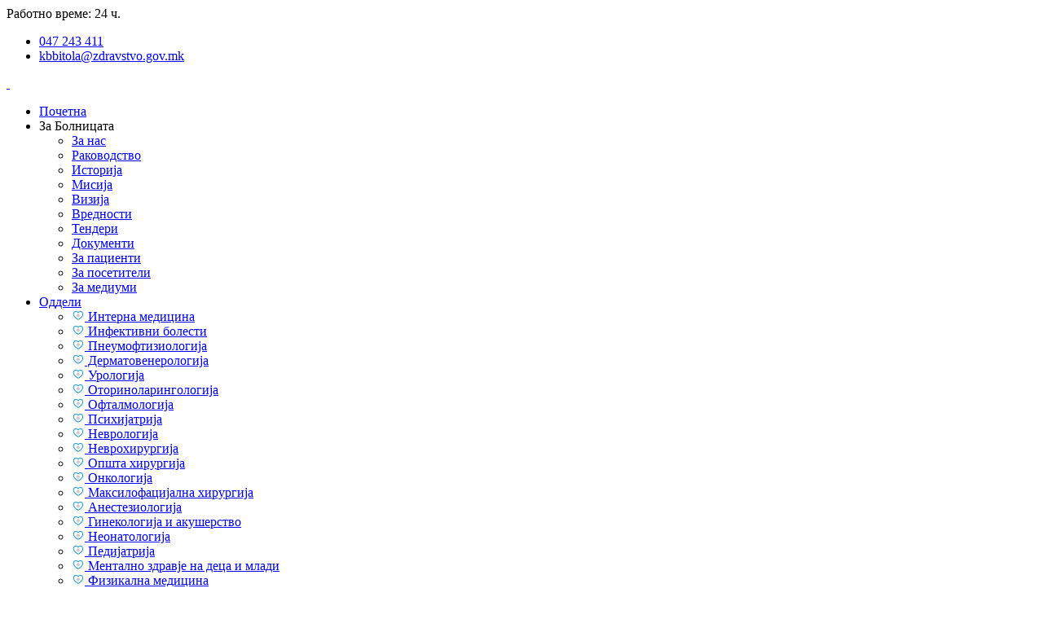

--- FILE ---
content_type: text/html; charset=UTF-8
request_url: https://bolnicabitola.mk/rakovodstvo
body_size: 53430
content:

<!DOCTYPE html>
<html dir="ltr" lang="mk">
<head>
<meta name="viewport" content="width=device-width,initial-scale=1.0"/>
<meta http-equiv="content-type" content="text/html; charset=UTF-8"/>
<link href="images/favicon.png" rel="shortcut icon" type="image/png">
<link href="images/apple-touch-icon.png" rel="apple-touch-icon">
<link href="images/apple-touch-icon-72x72.png" rel="apple-touch-icon" sizes="72x72">
<link href="images/apple-touch-icon-114x114.png" rel="apple-touch-icon" sizes="114x114">
<link href="images/apple-touch-icon-144x144.png" rel="apple-touch-icon" sizes="144x144">

<!-- Stylesheet -->
<link href="css/style.css" rel="stylesheet" type="text/css">
<link href="css/bootstrap.min.css" rel="stylesheet" type="text/css">
<link href="css/jquery-ui.min.css" rel="stylesheet" type="text/css">
<link href="css/animate.css" rel="stylesheet" type="text/css">
<link href="css/css-plugin-collections.css" rel="stylesheet"/>
<!--<link href="css/menuzord-megamenu.css" rel="stylesheet"/>-->
<link id="menuzord-menu-skins" href="css/menuzord-skins/menuzord-boxed.css" rel="stylesheet"/>
<link href="css/style-main.css" rel="stylesheet" type="text/css">
<link href="css/preloader.css" rel="stylesheet" type="text/css">
<link href="css/custom-bootstrap-margin-padding.css" rel="stylesheet" type="text/css">
<link href="css/responsive.css" rel="stylesheet" type="text/css">
<link  href="js/revolution-slider/css/settings.css" rel="stylesheet" type="text/css"/>
<link  href="js/revolution-slider/css/layers.css" rel="stylesheet" type="text/css"/>
<link  href="js/revolution-slider/css/navigation.css" rel="stylesheet" type="text/css"/>
<link href="css/colors/theme-skin-color-set1.css" rel="stylesheet" type="text/css">

<!-- Надворешни јаваскрипти -->
<script src="js/jquery-2.2.4.min.js"></script>
<script src="js/jquery-ui.min.js"></script>
<script src="js/bootstrap.min.js"></script>
<!-- JS | jquery додаток -->
<script src="js/jquery-plugin-collection.js"></script>
<script src="js/revolution-slider/js/jquery.themepunch.tools.min.js"></script>
<script src="js/revolution-slider/js/jquery.themepunch.revolution.min.js"></script>

<style>
@media screen and (min-width: 990px) and (max-width: 1210px) {
	.div_tri {padding-left:0px; padding-right:0px}
}

@media screen and (max-width: 1000px) {
	.menuzord-menu {position:absolute; margin-top:65px;}
	.header-nav {background-color:#333}
	
  div.section-content {margin-bottom: 30px;}
  .belo-logo {height:28px;}
  div.rabotnovreme {display: none;}
  div.rabotnovreme {display: none;}
  .logo-default {height:28px;}
  .logo-scrolled-to-fixed {height:28px;}
  .sodrzina {width:98%; margin-top:-25px; margin-left:3px;}
  .sajdbar{width:98%; float:left;}
  .skrieno {display:none;}
  .podnaslov {border-left: 8px solid #1095cd; font-size:13px; padding:2px 10px;}
  .zamobilen {height:180px; font-size:10px; margin-bottom:50px}
  .naslov1{font-size:25px; color:white; text-shadow: 2px 2px 10px #000000; text-align:center;}
  .najnovivesti{display:none;}
  .zamobilen_vest {height:180px; font-size:10px;}
  .naslovvest{color:red;}
/*Пребарувај*/
  .skrieno {display:none;}
  .entry-content {margin:5px;}
  .btn {margin:-10px;}
  
  
  /*Донации*/
  


	.tabela_donacii2 th, td, tr { 
		display: block; 
	}
	

	
	.tabela_donacii2 td { 

		position: relative;
		padding-left: 50%; 
	}

	
	.mobilen_nepokazvaj{
	display:none;
	}
	
	#mobilen_nepokazvaj{
		display:none;
	}
	
	.donacii_podnaslov{
	margin-left:2%;
	text-align:center;
	}
	
	#tekst1_podnaslov{
	margin-top:-10%;
	}
	
	#tekst2_podnaslov{
	margin-top:7%;
	margin-bottom:-20%;
	}
	
	.kvadrati_donacii{
		margin-left:-25%;
	}
	
	.posledentekst{
		margin-left:5%;
		margin-right:5%;
		margin-top:-7%;
		margin-bottom:15%;
	}
	
	.gorentekst{
	margin-left:5%;
	margin-right:5%;
	}
	
	.tekst_sino1{
	margin-top:10%;
	margin-left:-4%;
	}
	
	.tekst_sino2{
	margin-left:3%;
	}
	.naslov_vest{
	font-size:15px;
	margin-top:10px;
	}
	
	 /*Контакт*/
	.mobilen_kontakt{
	margin-left:10px;
	}
	
	/*За болницата*/
	.margini_zabolnicata{
	margin:0 20px;
	}
	
	.vizija_vrednosti_mobilen_slika{
		display:none;
	}
	
	.vizija_vrednosti_mobilen{
	margin-top:-80px;
	}
		
	.index_slider_mobilen{
	margin-top:200px;
	}
	
	
	.direktor_mt{
	margin-top:10%;
	}
	
	.rakovodstvo_mb{
	margin-bottom:10%;
	}
	
	.mobilen_skrij{
	display:none;
	}
	
	.kadar_mt{
	margin-top:-35%;
	}
	
	.zabolnicata_mt{
	margin-top:9%;
	}
	
	.zamediumi_mt{
	margin-top:-27%;
	margin-bottom:-50%;
	}
	hr.granica_mob{
	margin-top:-21px;
	}
	
  }
  
  
  
      /*====================ЗА СИТЕ================*/
  .naslov_oddelenie{font-size:30px; color:white; text-shadow: 2px 2px 10px #000000; text-align:center; font-weight:bold;}
  
  /*Најнови вести на индекс*/

	.slika {
			padding-top: 55%;
			background-size: cover;
	}
  
  .slika_oddel {
			background-size: cover;
	}
  
  
  
    /*====================ЗА ЕКРАНИ СО ПОГОЛЕМА РЕЗОЛУЦИЈА ОД 768px================*/
  
  @media screen and (min-width: 768px) {
	 .sodrzina{display:inline-block; width:830px; float:left;}
	.naslov_oddelenie{font-size:45px; color:white; text-shadow: 2px 2px 10px #000000; text-align:center; font-weight:bold;}
	/*табела2*/
 .tabela_donacii2{ 
  display:none;
}

.samo_za_mobilen{
display:none;}

.tabela_donacii2 th { 
  background: #333; 
  color: white; 
  font-weight: bold; 

}
.tabela_donacii2 td, th { 
  padding: 5px; 
  border: 1px solid #ccc; 
  text-align: center; 
}

.kadar_mt{
margin-top:-8%;
}

.direktor_ml{
margin-left:12%;
}

.naslov_vest{font-size:35px;}

/*За болницата*/
.zabolnicata_slika_desktop{
margin-left:8%;
}

.vizija_desktop_slika{
	display:none;
	}

.rakovodstvo_ml{
margin-left:8%;
}

.zabolnicata_mt{
margin-top:-3%;
}

.zamediumi_mt{
margin-top:-8%;
}

.zamediumi_mt2{
margin-top:-12%;
}

.granica_mob{
	display:none;
}
	

/*Индекс најнови вести*/
.desktop_vesti_slika{height:230px; width:100%;"}



}
 
 
 
@media screen and (max-width:900px) {
	/*Индекс најнови вести*/
	.tablet_vesti_slika{height:400px; width:100%;}
}


 
 /*====================ЗА СИТЕ================*/
 

 
 /*Оддели*/ 

.sajdbar{display:inline-block; width:300px; float:right;}

/*Вест*/
.naslov_vest{color:white; text-shadow: 2px 2px 10px #000000; text-align:center;}
.klucnizborovi{margin:15px;}

/*Пребарувај*/
.naredeni {display:inline;}


/*Контакт форма благодариме*/
.alert {
    padding: 20px;
    background-color: #78db7b;
    color: white;
}

.closebtn {
    margin-left: 15px;
    color: white;
    font-weight: bold;
    float: right;
    font-size: 22px;
    line-height: 20px;
    cursor: pointer;
    transition: 0.3s;
}

.closebtn:hover {
    color: black;
}

.slika_centar{
	display: block;
    margin-left: auto;
    margin-right: auto;
    width: 50%;
}
</style>

<title>Раководство | ЈЗУ Клиничка Болница „Др. Трифун Пановски“ - Битола</title>

<meta name="keywords" content="менаџери, менаџерски тим, раковдство, раководител, раководители, менаџер, директор, 
асистент на директор, помошник директор, заменик, заменик директор, помошник, медицинска сестра" />

<meta name="description" content="Во Клиничката болница Битола функционираат 28 болнички оддели. 
Секој оддел има свој раководител задолжен за раководење со одделението" />
</head>
<body><!-- preloader <div id="preloader">	<div id="spinner">		<div class="preloader-dot-loading">			<div class="cssload-loading"><i></i><i></i><i></i><i></i>			</div>		</div>	</div></div>-->	<!-- Header --><header id="header" class="header">    <div class="header-top sm-text-center bg-light">		<div class="container">			<div class="row">				<div class="col-md-6">					<div class="rabotnovreme">						<i class="fa fa-clock-o text-theme-colored"></i> Работно време: 24 ч.					</div>				</div>				<div class="col-md-6">					<div class="widget">						<ul class="list-inline pull-right flip sm-pull-none sm-text-center list-bordered">							<li><i class="fa fa-phone text-theme-colored"></i> <a href="tel:+38947243411">047 243 411</a></li>							<li><i class="fa fa-envelope-o text-theme-colored"></i> <a href="mailto:kbbitola@zdravstvo.gov.mk">kbbitola@zdravstvo.gov.mk</a></li>						</ul>					</div>				</div>			</div>		</div>    </div>		<!-- ========================== NAVIGATION BAR START ================================================== -->	<div class="nav-placeholderer">		<div class="header-nav navbar-scrolltofixed navbar-sticky-animated bg-white">			<div class="header-nav-wrapper" >				<div class="container div_tri">					<nav id="menuzord-right" class="menuzord blue no-bg">						<a class="menuzord-brand switchable-logo pull-left flip mb-15" href="https://bolnicabitola.mk/">						<img class="logo-default" src="images/logo-wide.png" alt="" >						<img class="logo-scrolled-to-fixed" src="images/logo-wide.png" alt="">			 						</a>						<ul class="menuzord-menu">							<li id="pocetna"><a href="https://bolnicabitola.mk/">Почетна</a>							<li id="zabolnicata"><a>За Болницата</a>								<ul id="dropdown" class="dropdown">									<li id="zanas"><a href="zanas">За нас</a></li>									<li id="rakovodstvo"><a href="rakovodstvo">Раководство</a></li>									<li id="istorija"><a href="istorija">Историја</a></li>									<li id="misija"><a href="misija">Мисија</a></li>									<li id="vizija"><a href="vizija">Визија</a></li>									<li id="vrednosti"><a href="vrednosti">Вредности</a></li>									<li id="tenderi"><a href="nabavki">Тендери</a></li>									<li id="dokumenti"><a href="dokumenti">Документи</a></li>									<li id="zapacienti"><a href="zapacienti">За пациенти</a></li>									<li id="zaposetiteli"><a href="zaposetiteli">За посетители</a></li>									<li id="zamediumi"><a href="zamediumi">За медиуми</a></li>								</ul>							</li>							<li><a href="oddeli">Оддели</a>								<div class="megamenu">									<div class="megamenu-row">										<div class="col3">											<ul class="list-unstyled list-dashed"><li><a href="oddel?id=1"><img style="width:16px;" src="https://i.imgur.com/KNTDCc7.png"/> Интерна медицина</a></li><li><a href="oddel?id=2"><img style="width:16px;" src="https://i.imgur.com/KNTDCc7.png"/> Инфективни болести</a></li><li><a href="oddel?id=3"><img style="width:16px;" src="https://i.imgur.com/KNTDCc7.png"/> Пнеумофтизиологија</a></li><li><a href="oddel?id=4"><img style="width:16px;" src="https://i.imgur.com/KNTDCc7.png"/> Дерматовенерологија</a></li><li><a href="oddel?id=5"><img style="width:16px;" src="https://i.imgur.com/KNTDCc7.png"/> Урологија</a></li><li><a href="oddel?id=6"><img style="width:16px;" src="https://i.imgur.com/KNTDCc7.png"/> Оториноларингологија</a></li><li><a href="oddel?id=7"><img style="width:16px;" src="https://i.imgur.com/KNTDCc7.png"/> Офталмологија</a></li>											</ul>										</div>										<div class="col3">											<ul class="list-unstyled list-dashed"><li><a href="oddel?id=9"><img style="width:16px;" src="https://i.imgur.com/KNTDCc7.png"/> Психијатрија</a></li><li><a href="oddel?id=10"><img style="width:16px;" src="https://i.imgur.com/KNTDCc7.png"/> Неврологија</a></li><li><a href="oddel?id=11"><img style="width:16px;" src="https://i.imgur.com/KNTDCc7.png"/> Неврохирургија</a></li><li><a href="oddel?id=12"><img style="width:16px;" src="https://i.imgur.com/KNTDCc7.png"/> Општа хирургија</a></li><li><a href="oddel?id=13"><img style="width:16px;" src="https://i.imgur.com/KNTDCc7.png"/> Онкологија</a></li><li><a href="oddel?id=14"><img style="width:16px;" src="https://i.imgur.com/KNTDCc7.png"/> Максилофацијална хирургија</a></li><li><a href="oddel?id=15"><img style="width:16px;" src="https://i.imgur.com/KNTDCc7.png"/> Анестезиологија</a></li>											</ul>										</div>										<div class="col3">											<ul class="list-unstyled list-dashed"><li><a href="oddel?id=16"><img style="width:16px;" src="https://i.imgur.com/KNTDCc7.png"/> Гинекологија и акушерство</a></li><li><a href="oddel?id=17"><img style="width:16px;" src="https://i.imgur.com/KNTDCc7.png"/> Неонатологија</a></li><li><a href="oddel?id=18"><img style="width:16px;" src="https://i.imgur.com/KNTDCc7.png"/> Педијатрија</a></li><li><a href="oddel?id=19"><img style="width:16px;" src="https://i.imgur.com/KNTDCc7.png"/> Ментално здравје на деца и млади</a></li><li><a href="oddel?id=20"><img style="width:16px;" src="https://i.imgur.com/KNTDCc7.png"/> Физикална медицина</a></li><li><a href="oddel?id=21"><img style="width:16px;" src="https://i.imgur.com/KNTDCc7.png"/> Ортопедија и трауматологија</a></li><li><a href="oddel?id=29"><img style="width:16px;" src="https://i.imgur.com/KNTDCc7.png"/> Ургентна медицина</a></li>											</ul>										</div>										<div class="col3">											<ul class="list-unstyled list-dashed"><li><a href="oddel?id=22"><img style="width:16px;" src="https://i.imgur.com/KNTDCc7.png"/> Лабораторија</a></li><li><a href="oddel?id=23"><img style="width:16px;" src="https://i.imgur.com/KNTDCc7.png"/> Радиологија</a></li><li><a href="oddel?id=24"><img style="width:16px;" src="https://i.imgur.com/KNTDCc7.png"/> Патологија со цитологија</a></li><li><a href="oddel?id=25"><img style="width:16px;" src="https://i.imgur.com/KNTDCc7.png"/> Нуклеарна медицина</a></li><li><a href="oddel?id=27"><img style="width:16px;" src="https://i.imgur.com/KNTDCc7.png"/> Судска медицина</a></li><li><a href="oddel?id=28"><img style="width:16px;" src="https://i.imgur.com/KNTDCc7.png"/> Болничка аптека со инфузиони раствори</a></li>											</ul>										</div>									</div>								</div>							</li>							<li id="novosti"><a href="novosti">Новости</a>							</li>							<li id="donirajte"><a href="donirajte">Донирајте</a>							</li>							<li id="kontakt"><a href="kontakt">Контакт</a>							</li>						</ul>					</nav>				</div>			</div>		</div>	</div> <!-- ===============================DIV PLACE HOLDERER END ==================== --><!-- ========================== NAVIGATION BAR END ================================================== --></header>


	  

  <!-- Header -->

  <!-- Start main-content -->
  <div class="main-content">
    <!-- Section: inner-header -->
   <section  class="divider parallax layer-overlay overlay-theme-colored2-5" data-bg-img="https://i.imgur.com/fQhZp4j.jpg">
      <div class="container pt-60 pb-60">
        <!-- Section Content -->
        <div class="section-content">
          <div class="row">


			<center><img class="layer-overlay overlay-theme-colored2-9" src="https://i.imgur.com/hjFNLma.png"></center>


          </div>
        </div>
      </div>
    </section>
    
    
    
  
 
  
  
   <!-- Директор -->
    <section class="divider mt-10" >
		<div class="container" style="display:block; background-color:; margin-bottom:-60px">
			<div class="row" style="background-color:; ">
			
				<div class="col-md-5" style="background-color:; padding:0px 0px">
					<div class="row" style="text-align:center" >
						<img src="/images/rakovodstvo/direktor-dr-nensi-lozance.jpg" style="max-width:80%"/>
						<hr style="width:80%"/>
						<span style="text-align:center">
							<h5 class="text-theme-colored">Др. Ненси Лозанче - В.Д. Директор<br />
							Специјалист Интернист<br />
							Супспецијалист кардиолог</h5>
							<h5>Клиничка болница Битола</h5>
							<p>kbbitola@gmail.com<br />
							+389 47 243 001<br />
							
							</p>
						</span>
					</div>
				</div>
				
				<div class="col-md-7" style="background-color:; padding:0px 5%">
				
					<div>
						<h4 class="line-bottom mt-0 mb-30">Образование</h4>
						<ul style="list-style-type:square">
						<li>Универзитет “Св.Кирил и Методиј“ - Скопје, Медицински факултет - Скопје - 27.11.1992 година заврши Медицински факултет во Скопје  и се стекна со звање - Доктор на медицина.</li>
						<li>Универзитет “Св.Кирил и Методиј“ - Скопје, Медицински факултет - Скопје - 26.06.1996 година, стручен испит за  Доктор на медицина и се стекна со лиценца за работа во областа на медицината.</li>
						<li>Универзитет “Св.Кирил и Методиј“ - Скопје, Медицински факултет - Скопје на 02.10.2006 година положи стручен испит по специјалност - Интерна медицина и се стекна со звање: Доктор специјалист по интерна медицина.</li>
						<li>Лиценца за доктор специјалист по специјалност интерна медицина издадена од лекарска комора на Р. С. Македонија со датум 21.02.2007 година.</li>
						<li>Универзитет “Св.Кирил и Методиј“ - Скопје, Медицински факултет - Скопје 26.11.2013 година положи супспецијалистички испит по супспецијалноста кардиологија и се стекна со звање - Доктор супспецијалист по кардиологија.</li>
						<li>Лиценца за доктор супспецијалист по супспецијалност кардиологија издадена од лекарска комора на Р.С. Македонија на 23.12.2013 година.</li>
						<li>Доктор супспецијалист по супспецијалност кардиологија – Интервентна кардиологија - Едукација за Интервентна кардиологија при Универзитетска Клиника за интервентна кардиологија - Скопје : 01.09.2011 - 31.12.2014 год. - Сертифицирана за самостојно извршување на интервентни и инвaзивни процедури.</li>
												
						</ul>
						
						<hr />
		
						<h4 class="line-bottom mt-0 mb-30">Работно искуство</h4>
						
						<ul style="list-style-type:square">
						<li>Својата професионална кариера во службата за здравствена заштита при ЈЗУ Клиничка болница “Др.Трифун Пановски” – Битола ја започнала на ден 16.11.2000 година како доктор на медицина, за денес да биде истакнат кардиолог  со потесно поле на интерес на Интервентна кардиологија.</li>
						<li>На ден 02.10.2006 година, се назначува како Доктор на медицина специјалист по интерна медицина во Одделение за внатрешни болести и дијализа при ЈЗУ Клиничка болница “Др.Трифун Пановски” - Битола.</li>
						<li>На 01.02.2014 година е назначена за Раководител на Оддел за интервентна кардиологија  при Одделение за Интерни болести - ЈЗУ Клиничка болница “Др.Трифун Пановски” - Битола.</li>
						<li>На 22.07.2024 година е именувана да ја врши должноста на медицински директор во Јавна Здравствена Установа - Клиничка болница “Др.Трифун Пановски” - Битола.</li>
											
						
						</ul>
						<br />
						<p style="text-align:justify">Во текот на својата професионална надградба, д-р Ненси Лозанче постојано бараше можности да го прошири своето знаење и да биде во тек со најновите случувања во својата област. Учествувала на мноштво престижни образовни  и професионални конгреси, симпозиуми и стручни состаноци и работилници кои придонеле за нејзината надградба како истакнат и признат доктор супспецијалист кардиолог.<p/>
						<hr />
						<!--
						<h4 class="line-bottom mt-0 mb-30" style="margin-bottom:20px">Странски јазици</h4>
						Англиски
						-->
					</div>
					
				</div>

				
			</div>
			<hr />
			<br />
		</div>
    </section>
	
  <!-- Директор крај -->
  
  
  
  

<!-- Кадар ред 2 -->
  <section class="divider vizija_vrednosti_mobilen kadar_mt kadar_mt_mob" style="margin-top:-80px">
      <div class="container grid_rakovodstvo" style="background-color:;margin-top:0px">
        <div class="row">
                
          <div class="col-md-3">
                <div class="row">
                 <img src="https://i.imgur.com/3elqx0e.jpg" class="slika_centar"/><br />
                 <p style="text-align:center" class="rakovodstvo_mb">
                 <span style="font-weight:700" class="text-theme-colored">Дипл. правник Марија Јовановска</span><br />
                 <span style="font-style:italic;">
                    Раководител на сектор за<br />
                    правни и општи работи
                    </span>
                    </p>
                 </div>
            </div>
            
			<hr class="granica_mob"/>
			
			<div class="col-md-3">
                <div class="row">
                    <img src="/images/rakovodstvo/suzana-boshevska-2.jpg" class="slika_centar"/><br />
                    <p style="text-align:center" class="rakovodstvo_mb">
                    <span style="font-weight:700" class="text-theme-colored">Сузана Бошевска</span><br />
                    <span style="font-style:italic;">
                    Раководител на сектор за<br />
                    финансии и сметководство
                    </span>
                    </p>
                </div>
			</div>
            
			<hr class="granica_mob"/>
			
			<div class="col-md-3">
                <div class="row">
                    <img src="/images/rakovodstvo/valentina-malincevska.jpg" class="slika_centar"/><br />
                    <p style="text-align:center" class="rakovodstvo_mb">
                    <span style="font-weight:700" class="text-theme-colored">Валентина Милошевска</span><br />
                    <span style="font-style:italic;">
                    Главна медицинска сестра
                    </span>
                    </p>
                </div>
			</div>
            
			<hr class="granica_mob"/>
            
            <div class="col-md-3">
                <div class="row">
                    <img src="/images/rakovodstvo/marija-torkova.jpg" class="slika_centar"/><br />
                    <p style="text-align:center" class="rakovodstvo_mb">
                    <span style="font-weight:700" class="text-theme-colored">Марија Торкова</span><br />
                    <span style="font-style:italic;">
                    Асистент на генерален директор
                    </span>
                    </p>
                </div>
			</div>
            
			<hr class="granica_mob"/>
            
		</div>
        
		<hr class="mobilen_skrij"/>
        
	</div>
</section>




<!-- Кадар ред 3 -->
  <section class="divider vizija_vrednosti_mobilen kadar_mt" style="margin-top:-120px">
      <div class="container grid_rakovodstvo" style="background-color:;margin-top:0px">
        <div class="row">
          <div class="col-md-3">
            <div class="row">
			<img src="https://i.imgur.com/wEHaUBU.jpg" class="slika_centar"/><br />
			<p style="text-align:center" class="rakovodstvo_mb">
			<span style="font-weight:700" class="text-theme-colored">Дипл. ел. инж. Билјана Христовска</span><br />
			<span style="font-style:italic;">
			Раководител<br />
			Информатика
			</span>
			</p>
			</div>
			</div>
			<hr class="granica_mob"/>
			
			
			<!--
			<div class="col-md-3">
            <div class="row">
			<img src="/images/rakovodstvo/person.png" class="slika_centar"/><br />
			<p style="text-align:center" class="rakovodstvo_mb">
			<span style="font-weight:700" class="text-theme-colored">Ивона Трифунов</span><br />
			<span style="font-style:italic;">
			Лице за односи со јавност<br />
			Контакт тел: 076 369 001
			</span>
			</p>
			</div>
			</div>
			<hr class="granica_mob"/>
			-->
			
			
			<div class="col-md-3">
            <div class="row">
			<img src="/images/rakovodstvo/person.png" class="slika_centar"/><br />
			<p style="text-align:center" class="rakovodstvo_mb">
			<span style="font-weight:700" class="text-theme-colored">Др. Игор Неделковски</span><br />
			<span style="font-style:italic;">
			Раководител<br />
			Анестезиологија
			</span>
			</p>
			</div>
			</div>
			<hr class="granica_mob"/>
			
			
			<div class="col-md-3">
            <div class="row">
			<img src="/images/rakovodstvo/dr-emilia-parishko.jpg" class="slika_centar"/><br />
			<p style="text-align:center" class="rakovodstvo_mb">
			<span style="font-weight:700" class="text-theme-colored">Др. Емилиа Паришко</span><br />
			<span style="font-style:italic;">
			Раководител<br />
			Интерно одделение
			</span>
			</p>
			</div>
			</div>
			<hr class="granica_mob"/>
			
			
			<div class="col-md-3">
            <div class="row">
			<img src="/images/rakovodstvo/dr-snezana-mitrevska.jpg" class="slika_centar"/><br />
			<p style="text-align:center" class="rakovodstvo_mb">
			<span style="font-weight:700" class="text-theme-colored">Др. Снежана Митревска</span><br />
			<span style="font-style:italic;">
			Раководител<br />
			Неонатологија
			</span>
			</p>
			</div>
			</div>
			<hr class="granica_mob"/>
			
			
			
		</div>
		<hr class="mobilen_skrij"/>
	</div>
</section>
  
  
  
  
  
  
  
  
  <!-- Кадар ред 4 -->
  <section class="divider vizija_vrednosti_mobilen kadar_mt" style="margin-top:-120px">
      <div class="container grid_rakovodstvo" style="background-color:;margin-top:0px">
        <div class="row">
		
		<div class="col-md-3">
            <div class="row">
			<img src="https://i.imgur.com/VPkel2e.jpg" class="slika_centar"/><br />
			<p style="text-align:center" class="rakovodstvo_mb">
			<span style="font-weight:700" class="text-theme-colored">Др. Христијан Ѓеоргиевски</span><br />
			<span style="font-style:italic;">
			Раководител<br />
			МФХ
			</span>
			</p>
			</div>
			</div>
			<hr class="granica_mob"/>
			
			
          <div class="col-md-3">
            <div class="row">
			<img src="https://i.imgur.com/XXxFooy.jpg" class="slika_centar"/><br />
			<p style="text-align:center" class="rakovodstvo_mb">
			<span style="font-weight:700" class="text-theme-colored">Др. Илија Келепуровски</span><br />
			<span style="font-style:italic;">
			Раководител<br />
			Урологија
			</span>
			</p>
			</div>
			</div>
			<hr class="granica_mob"/>
			
			
			<div class="col-md-3">
            <div class="row">
			<img src="/images/rakovodstvo/dr-haralambos-sideropulos.jpg" class="slika_centar"/><br />
			<p style="text-align:center" class="rakovodstvo_mb">
			<span style="font-weight:700" class="text-theme-colored">Др. Хараламбос Сидиропулос</span><br />
			<span style="font-style:italic;">
			Раководител<br />
			Инфективно одделение
			</span>
			</p>
			</div>
			</div>
			<hr class="granica_mob"/>
			
			
			<div class="col-md-3">
            <div class="row">
			<img src="/images/rakovodstvo/dr-valentina-dzolonga.jpg" class="slika_centar"/><br />
			<p style="text-align:center" class="rakovodstvo_mb">
			<span style="font-weight:700" class="text-theme-colored">Др. Валентина Џолонга</span><br />
			<span style="font-style:italic;">
			Раководител<br />
			ОРЛ
			</span>
			</p>
			</div>
			</div>
			<hr class="granica_mob"/>
			
			
			
			
			
			
		</div>
		<hr class="mobilen_skrij"/>
	</div>
</section>
  
  
  
  
  <!-- Кадар ред 5 -->
  <section class="divider vizija_vrednosti_mobilen kadar_mt" style="margin-top:-120px">
      <div class="container grid_rakovodstvo" style="background-color:;margin-top:0px">
        <div class="row">
		
		<div class="col-md-3">
            <div class="row">
			<img src="/images/rakovodstvo/dr-ivanco-kocovski.jpg" class="slika_centar"/><br />
			<p style="text-align:center" class="rakovodstvo_mb">
			<span style="font-weight:700" class="text-theme-colored">Др. Иванчо Кочовски</span><br />
			<span style="font-style:italic;">
			Раководител<br />
			Офталмологија
			</span>
			</p>
			</div>
			</div>
			<hr class="granica_mob"/>
			
			
          <div class="col-md-3">
            <div class="row">
			<img src="https://i.imgur.com/OUwB68p.jpg" class="slika_centar"/><br />
			<p style="text-align:center" class="rakovodstvo_mb">
			<span style="font-weight:700" class="text-theme-colored">Др. Маргарита Видевска</span><br />
			<span style="font-style:italic;">
			Раководител<br />
			Ортопедија
			</span>
			</p>
			</div>
			</div>
			<hr class="granica_mob"/>
			
			
			<div class="col-md-3">
            <div class="row">
			<img src="https://i.imgur.com/AkoUJ9z.jpg" class="slika_centar"/><br />
			<p style="text-align:center" class="rakovodstvo_mb">
			<span style="font-weight:700" class="text-theme-colored">Др. Николче Ангеловски</span><br />
			<span style="font-style:italic;">
			Раководител<br />
			Неврохирургија
			</span>
			</p>
			</div>
			</div>
			<hr class="granica_mob"/>
			
			
			<div class="col-md-3">
            <div class="row">
			<img src="/images/rakovodstvo/dr-daniela-trajkovska.jpg" class="slika_centar"/><br />
			<p style="text-align:center" class="rakovodstvo_mb">
			<span style="font-weight:700" class="text-theme-colored">Др. Даниела Трајковска</span><br />
			<span style="font-style:italic;">
			Раководител<br />
			Психијатрија
			</span>
			</p>
			</div>
			</div>
			<hr class="granica_mob"/>
			
			
			
			
			
		</div>
		<hr class="mobilen_skrij"/>
	</div>
</section>
  
  
  
  
  
    <!-- Кадар ред 6 -->
  <section class="divider vizija_vrednosti_mobilen kadar_mt" style="margin-top:-120px">
      <div class="container grid_rakovodstvo" style="background-color:;margin-top:0px">
        <div class="row">
		
		<div class="col-md-3">
            <div class="row">
			<img src="/images/rakovodstvo/dr-aleksandar-gacovski.jpg" class="slika_centar"/><br />
			<p style="text-align:center" class="rakovodstvo_mb">
			<span style="font-weight:700" class="text-theme-colored">Др. Александар Гацовски</span><br />
			<span style="font-style:italic;">
			Раководител<br />
			Хирургија
			</span>
			</p>
			</div>
			</div>
			<hr class="granica_mob"/>
			
			
          <div class="col-md-3">
            <div class="row">
			<img src="/images/rakovodstvo/dr-elena-aleksovska.jpg" class="slika_centar"/><br />
			<p style="text-align:center" class="rakovodstvo_mb">
			<span style="font-weight:700" class="text-theme-colored">Др. Елена Алексовска</span><br />
			<span style="font-style:italic;">
			Раководител<br />
			Патологија
			</span>
			</p>
			</div>
			</div>
			<hr class="granica_mob"/>
			
			
			<div class="col-md-3">
            <div class="row">
			<img src="https://i.imgur.com/Fg1M6x4.jpg" class="slika_centar"/><br />
			<p style="text-align:center" class="rakovodstvo_mb">
			<span style="font-weight:700" class="text-theme-colored">Др. Билјана Илковска</span><br />
			<span style="font-style:italic;">
			Раководител<br />
			Лабораторија
			</span>
			</p>
			</div>
			</div>
			<hr class="granica_mob"/>
			
			
			<div class="col-md-3">
            <div class="row">
			<img src="/images/rakovodstvo/person.png" class="slika_centar"/><br />
			<p style="text-align:center" class="rakovodstvo_mb">
			<span style="font-weight:700" class="text-theme-colored">Др. Петар Стефановски</span><br />
			<span style="font-style:italic;">
			Раководител<br />
			Онкологија
			</span>
			</p>
			</div>
			</div>
			<hr class="granica_mob"/>
			
			
			
			
		</div>
		<hr class="mobilen_skrij"/>
	</div>
</section>



    <!-- Кадар ред 7 -->
  <section class="divider vizija_vrednosti_mobilen kadar_mt" style="margin-top:-120px">
      <div class="container grid_rakovodstvo" style="background-color:;margin-top:0px">
        <div class="row">
		
		<div class="col-md-3">
            <div class="row">
			<img src="/images/rakovodstvo/mr-ivana-curcievska.jpg" class="slika_centar"/><br />
			<p style="text-align:center" class="rakovodstvo_mb">
			<span style="font-weight:700" class="text-theme-colored"> М-р Фарм. Ивана Ќурчиевска</span><br />
			<span style="font-style:italic;">
			Раководител<br />
			Болничка аптека со инфузиони раствори
			</span>
			</p>
			</div>
			</div>
			<hr class="granica_mob"/>
			
			
          <div class="col-md-3">
            <div class="row">
			<img src="/images/rakovodstvo/person.png" class="slika_centar"/><br />
			<p style="text-align:center" class="rakovodstvo_mb">
			<span style="font-weight:700" class="text-theme-colored">Др. Славица Најдовска Стојковска</span><br />
			<span style="font-style:italic;">
			Раководител<br />
			Неврологија
			</span>
			</p>
			</div>
			</div>
			<hr class="granica_mob"/>
			
			
			<div class="col-md-3">
            <div class="row">
			<img src="/images/rakovodstvo/dr-jelka-gjorgjievska.jpg" class="slika_centar"/><br />
			<p style="text-align:center" class="rakovodstvo_mb">
			<span style="font-weight:700" class="text-theme-colored">Др. Јелка Ѓорѓиевска</span><br />
			<span style="font-style:italic;">
			Раководител<br />
			Дерматовенерологија
			</span>
			</p>
			</div>
			</div>
			<hr class="granica_mob"/>
			
			
			<div class="col-md-3">
            <div class="row">
			<img src="/images/rakovodstvo/dr-sasho-vasilevski.jpg" class="slika_centar"/><br />
			<p style="text-align:center" class="rakovodstvo_mb">
			<span style="font-weight:700" class="text-theme-colored">Др. Сашо Василевски</span><br />
			<span style="font-style:italic;">
			Раководител<br />
			Радиодијагностика
			</span>
			</p>
			</div>
			</div>
			<hr class="granica_mob"/>
			
			
			
			
		</div>
		<hr class="mobilen_skrij"/>
	</div>
</section>




    <!-- Кадар ред 8 -->
  <section class="divider vizija_vrednosti_mobilen kadar_mt" style="margin-top:-120px">
      <div class="container grid_rakovodstvo" style="background-color:;margin-top:0px">
        <div class="row">
		
		<div class="col-md-3">
            <div class="row">
			<img src="/images/rakovodstvo/dr-liljana-todorovska.jpg" class="slika_centar"/><br />
			<p style="text-align:center" class="rakovodstvo_mb">
			<span style="font-weight:700" class="text-theme-colored">Др. Лилјана Тодоровска</span><br />
			<span style="font-style:italic;">
			Раководител<br />
			Нуклеарна медицина
			</span>
			</p>
			</div>
			</div>
			<hr class="granica_mob"/>
			
			
          <div class="col-md-3">
            <div class="row">
			<img src="/images/rakovodstvo/dr-vesna-jovanovska.jpg" class="slika_centar"/><br />
			<p style="text-align:center" class="rakovodstvo_mb">
			<span style="font-weight:700" class="text-theme-colored">Др. Весна Јовановска</span><br />
			<span style="font-style:italic;">
			Раководител<br />
			Педијатрија
			</span>
			</p>
			</div>
			</div>
			<hr class="granica_mob"/>
			
			
			<div class="col-md-3">
            <div class="row">
			<img src="/images/rakovodstvo/dr-julijana-gjorgievska.jpg" class="slika_centar"/><br />
			<p style="text-align:center" class="rakovodstvo_mb">
			<span style="font-weight:700" class="text-theme-colored">Др. Јулијана Ѓоргиевска</span><br />
			<span style="font-style:italic;">
			Раководител<br />
			Физикална медицина со рехабилитација
			</span>
			</p>
			</div>
			</div>
			<hr class="granica_mob"/>
			
			
			<div class="col-md-3">
            <div class="row">
			<img src="/images/rakovodstvo/dr-mihajlo-vangelov.jpg" class="slika_centar"/><br />
			<p style="text-align:center" class="rakovodstvo_mb">
			<span style="font-weight:700" class="text-theme-colored">Др. Михајло Вангелов</span><br />
			<span style="font-style:italic;">
			Раководител<br />
			Гинекологија
			</span>
			</p>
			</div>
			</div>
			<hr class="granica_mob"/>
			
			
			
			
		</div>
		<hr class="mobilen_skrij"/>
	</div>
</section>




    <!-- Кадар ред 9 -->
  <section class="divider vizija_vrednosti_mobilen kadar_mt" style="margin-top:-120px">
      <div class="container grid_rakovodstvo" style="background-color:;margin-top:0px">
        <div class="row">
		
		<div class="col-md-3">
            <div class="row">
			<img src="/images/rakovodstvo/dr-vladimir-radevski.jpg" class="slika_centar"/><br />
			<p style="text-align:center" class="rakovodstvo_mb">
			<span style="font-weight:700" class="text-theme-colored">Др. Владимир Радевски</span><br />
			<span style="font-style:italic;">
			Раководител<br />
			Микробиологија
			</span>
			</p>
			</div>
			</div>
			<hr class="granica_mob"/>
			
			
          <div class="col-md-3">
            <div class="row">
			<img src="https://i.imgur.com/pwwQR35.jpg" class="slika_centar"/><br />
			<p style="text-align:center" class="rakovodstvo_mb">
			<span style="font-weight:700" class="text-theme-colored">Др. Зоран Котевски</span><br />
			<span style="font-style:italic;">
			Раководител<br />
			Судска медицина
			</span>
			</p>
			</div>
			</div>
			<hr class="granica_mob"/>
			
			
			<div class="col-md-3">
            <div class="row">
			<img src="/images/rakovodstvo/dr-vesna-janevska.jpg" class="slika_centar"/><br />
			<p style="text-align:center" class="rakovodstvo_mb">
			<span style="font-weight:700" class="text-theme-colored">Др. Весна Јаневска</span><br />
			<span style="font-style:italic;">
			Раководител<br />
			Ургентна медицина
			</span>
			</p>
			</div>
			</div>
			<hr class="granica_mob"/>
			
			

			
			
			
			
			
		</div>
		<hr class="mobilen_skrij"/>
	</div>
</section>


<script>
window.onload = function() {
document.getElementById("zabolnicata").className= "active";
};
</script>


<section class="clients" style="background-color:#005b88;">
    <div class="container pt-10 pb-0">
        <div class="row">
			<div class="col-md-12">
            <!-- Пријатели -->
				<div class="owl-carousel-6col text-center owl-nav-top" style="margin:0px 0px 8px 8px;">           
					<div class="item"> <a href="http://fzo.org.mk/" target="_blank"><img src="https://i.imgur.com/euYEMCX.png" alt="" style="width:80px; margin-top:33px"></a></div>
					<div class="item"> <a href="http://zdravstvo.gov.mk/" target="_blank"><img src="https://i.imgur.com/9JoQ1LY.png"  alt="" style="width:60px; margin-top:15px"><p style="color:white;">Министерство <br> за здравство</p></a></div>
					<div class="item"> <a href="http://mojtermin.mk/" target="_blank"><img src="https://i.imgur.com/8xLlhLF.png"  alt="" style="margin-top:45px; width:150px"></a></div>
					<div class="item"> <a href="http://lkm.org.mk/" target="_blank"><img src="https://i.imgur.com/e3vcYrn.png"  alt="" style="width:50px; margin-top:15px;"><p style="color:white;">Лекарска комора <br> на Македонија</p></a></div>
					<div class="item"> <a href="https://lekovi.zdravstvo.gov.mk/" target="_blank"><img src="https://i.imgur.com/cylVT0O.png"  alt="" style="width:55px; margin-top:20px; margin-left:25px;"><p style="color:white; margin-top:10px; margin-left:5px">Регистар <br>на лекови</p></a></div>
					<div class="item"> <a href="http://vmsb.uklo.edu.mk/" target="_blank"><img src="https://i.imgur.com/vIEjmfW.png"  alt="" style="width:50px; margin-top:22px"><p style="color:white; margin-top:5px;">Висока <br>Медицинска Школа</p></a></div>
				</div>
			</div>
        </div>
    </div>
</section>


<!-- Footer -->
	<footer id="footer" class="footer bg-black-111">
		<div class="container pt-70 pb-40">
			<div class="row border-bottom-black">
				<div class="col-sm-6 col-md-3">
					<div class="widget dark">
						<img class="mt-10 mb-20" alt="" src="images/logo-wide-white.png">
						<p>Официјален веб сајт на ЈЗУ Клиничка Болница „Др. Трифун Пановски“ - Битола</p><br />
						<h5 class="widget-title line-bottom" style="font-size: medium;">Контакт</h5>
						<ul class="list-inline mt-5">
							<li class="m-0 pl-10 pr-10"> <i class="fa fa-map-marker text-theme-colored mr-5"></i> <a class="text-gray" href="#">ул &ldquor;Асном&ldquo; б.б. - Битола</a> </li>
							<br />
							<li class="m-0 pl-10 pr-10"> <i class="fa fa-phone text-theme-colored mr-5"></i> <a class="text-gray" href="#">+389 47 243 411</a> </li>
							<br />
							<li class="m-0 pl-10 pr-10"> <i class="fa fa-envelope-o text-theme-colored mr-5"></i> <a class="text-gray" href="mailto:kbbitola@zdravstvo.gov.mk">kbbitola@zdravstvo.gov.mk</a> </li>
							<br />
							<li class="m-0 pl-10 pr-10"> <i class="fa fa-envelope-o text-theme-colored mr-5"></i> <a class="text-gray" href="mailto:kbbitola@gmail.com">kbbitola@gmail.com</a> </li>
							<br />
							<li class="m-0 pl-10 pr-10"> <i class="fa fa-envelope-o text-theme-colored mr-5"></i> <a class="text-gray" href="mailto:kbbitola@gmail.com">kbbitola.pravna@gmail.com</a> </li>
							<br />
							<li class="m-0 pl-10 pr-10"> <i class="fa fa-globe text-theme-colored mr-5"></i> <a class="text-gray" href="https://www.bolnicabitola.mk/">www.bolnicabitola.mk</a> </li>
						</ul>
						
					</div>
					
					<!-- <div class="widget dark">
						<h5 class="widget-title mb-10">Следете нѐ</h5>
						<ul class="styled-icons icon-dark icon-circled icon-sm">
							<li><a href="#"><i class="fa fa-facebook"></i></a></li>
							<li><a href="#"><i class="fa fa-twitter"></i></a></li>
							<li><a href="#"><i class="fa fa-skype"></i></a></li>
							<li><a href="#"><i class="fa fa-youtube"></i></a></li>
							<li><a href="#"><i class="fa fa-instagram"></i></a></li>
							<li><a href="#"><i class="fa fa-pinterest"></i></a></li>
						</ul>
					</div> -->
					
				</div>
				<div class="col-sm-6 col-md-3">
					<div class="widget dark">
						<h5 class="widget-title line-bottom" style="font-size: medium;">Корисни линкови</h5>
						<ul class="list-border">
							<li><a href="zapacienti">За пациенти</a></li>
							<li><a href="zaposetiteli">За посетители</a></li>
							<li><a href="zamediumi">За медиуми</a></li>
							<li><a href="nabavki">Тендери</a></li>
						</ul>
					</div>
					<div class="widget dark">
						<h5 class="widget-title line-bottom" style="font-size: medium;">Корисни телефони</h5>
						<div class="text-gray">
							Главна сестра: +389 47 243 426 <br>
							Технички секретар: +389 47 243 002
						</div>
					</div>
					
				</div>
							
			
<!-- =============================================== НАЈНОВИ ВЕСТИ =============================================== -->
				<div class="col-sm-6 col-md-3">
					<div class="widget dark">
						<h5 class="widget-title line-bottom" style="font-size: medium;">Најнови вести</h5>

						<div class="latest-posts">
							<article class="post media-post clearfix pb-0 mb-10">
								<p class="post-date mb-0 font-12">14 ноември 2025</p>
								<a href="vest?id=202" class="post-thumb"><img src="https://i.imgur.com/5UV7hcH.jpeg" height="50px" width="90px" alt="Проект TELEHEARTGUARD, Клиничка болница Битола, IPA-CBC Greece - North Macedonia 2021-2027 " style="margin-top:7px"></a>
								<div class="post-right">
									<h5 class="post-title mt-0 mb-5"><a href="vest?id=202">Клиничката болница Битола започна со реализација на проектот TELEHEARTGUARD</a></h5>
									
								</div>
							</article>
							
						</div>
              
						<div class="latest-posts">
							<article class="post media-post clearfix pb-0 mb-10">
								<p class="post-date mb-0 font-12">6 август 2025</p>
								<a href="vest?id=198" class="post-thumb"><img src="https://i.imgur.com/xBJGG15.jpeg" height="50px" width="90px" alt="" style="margin-top:7px"></a>
								<div class="post-right">
									<h5 class="post-title mt-0 mb-5"><a href="vest?id=198">Отсекот на инванзивна и интервентна кардиологија се збогатува со уште</a></h5>
									
								</div>
							</article>
							
						</div>
              
						<div class="latest-posts">
							<article class="post media-post clearfix pb-0 mb-10">
								<p class="post-date mb-0 font-12">29 јули 2025</p>
								<a href="vest?id=197" class="post-thumb"><img src="https://i.imgur.com/tCo6hQF.jpeg" height="50px" width="90px" alt="" style="margin-top:7px"></a>
								<div class="post-right">
									<h5 class="post-title mt-0 mb-5"><a href="vest?id=197">Термини за август: Онколозите од Скопје продолжуваат со прегледи во</a></h5>
									
								</div>
							</article>
							
						</div>
              			</div>
				</div>
		 
				<div class="col-sm-6 col-md-3">
					<div class="widget dark">
						<h5 class="widget-title line-bottom" style="font-size: medium;">Локација</h5>
						<iframe src="https://www.google.com/maps/embed?pb=!1m14!1m8!1m3!1d6020.142784874833!2d21.318334!3d41.023694!3m2!1i1024!2i768!4f13.1!3m3!1m2!1s0x0%3A0xdc27b06083833232!2sKlinicka+Bolnica+Bitola!5e0!3m2!1sen!2smk!4v1524066598656" width="600" height="200" frameborder="0" style="border:0" allowfullscreen></iframe>
					</div>
					<div style="margin-top:-15px;float:left;">
						<label for="form_bilten_email" style="font-size:small; font-weight:100; ">Пријавете се за периодичен магазин</label>
						<form style="float:left">
							<div class="input-group">
								<input type="email" name="form_bilten_email" placeholder=" E-mail"  id="form_bilten_email" style="height:45px; width:100%"/>
								<span class="input-group-btn">
									<button type="button" style="float:right;" data-height="45px" class="btn btn-colored btn-theme-colored btn-xs m-0 font-14" onclick="writeEmail()">Запиши се</button>	
								</span>
							</div>
						</form>
					</div>
					
				</div>
			</div>
		</div>
		<div class="footer-bottom bg-black-222">
			<div class="container pt-10 pb-0">
				<div class="row">
					<div class="col-md-6 sm-text-center">
						<p class="font-13 text-black-777 m-0">Copyright &copy; <script>document.write(new Date().getFullYear())</script>  ЈЗУ Клиничка Болница „Др. Трифун Пановски“ - Битола</p>
					</div>
				</div>
			</div>
		</div>
	</footer>
  <a class="scrollToTop" href="#"><i class="fa fa-angle-up"></i></a>
  
<script src="js/custom.js"></script>


</div> <!-- КРАЈ на ДИВ ид врапер -->
<script type="text/javascript">
    $(document).on("scroll",function(){
        if($(document).scrollTop()>150){
            $(".nav-placeholderer").height($(".header-nav-wrapper").outerHeight());
        } 
    });
</script>

<script>
function writeEmail() {
		var bilten_email = document.getElementById("form_bilten_email").value;
		var xhttp = new XMLHttpRequest();
		xhttp.onreadystatechange = function() {
			if (this.readyState == 4 && this.status == 200) {
				if (this.responseText == 1){
					swal("Празно e-mail поле!", "Ве молиме внесете ја вашата e-mail адреса.", "warning");
				}
				else if (this.responseText == 6){
					swal("E-mail адресата не е валидна!", "Ве молиме внесете валидна e-mail адреса.", "error");
				}
				else if (this.responseText == 2){
					swal("E-mail адресата веќе постои во системот!", "Ви благодариме на интересот за нашите активности.", "info");
				}
				else if (this.responseText == 3){
					swal("Регистрацијата беше успешна!", "Ви благодариме на интересот за нашите активности.", "success");
				}
				else if (this.responseText == 4){
					swal("Регистрацијата беше успешна!", "Ви благодариме на интересот за нашите активности. \n Потврдна порака е испратена на внесената e-mail адреса.", "success");
				}
				else {
					swal("Се случи грешка, адресата не е регистрирана!", "Ве молиме обидете се повторно. \n Во случај да се повторува проблемот, обратете се на magazin.zdravje@gmail.com.", "error");
				}
				
			}
		};
	xhttp.open("GET", "ajax_magazin.php?email_adresa="+bilten_email,true);
	xhttp.send();
	}
</script>
<script src="https://unpkg.com/sweetalert/dist/sweetalert.min.js"></script>
<script type="text/javascript">
    $(document).on("scroll",function(){
        if($(document).scrollTop()>150){
            $(".nav-placeholderer").height($(".div_dva").outerHeight());
        } 
    });
</script>
</body>
</html>